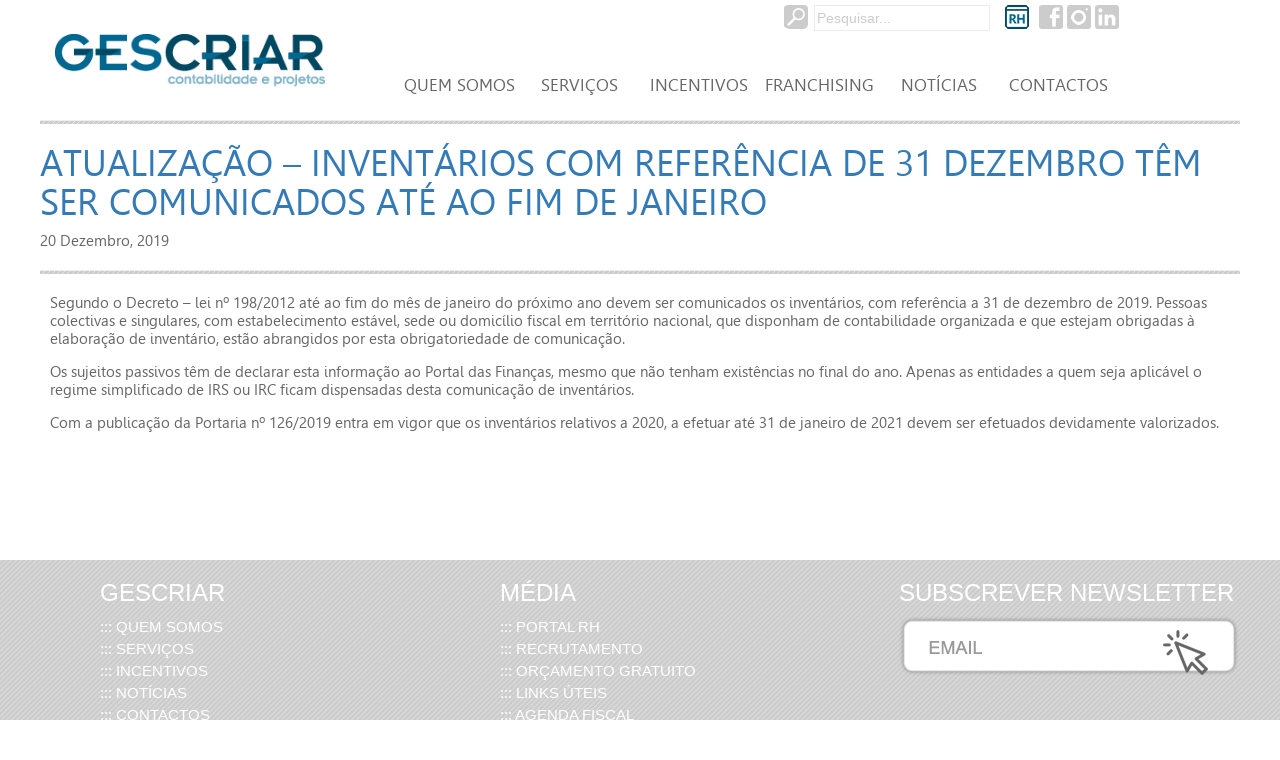

--- FILE ---
content_type: text/html; charset=UTF-8
request_url: https://www.gescriar.pt/atualizacao-inventarios-com-referencia-de-31-dezembro-tem-ser-comunicados-ate-ao-fim-de-janeiro/
body_size: 14353
content:
<!DOCTYPE html PUBLIC "-//W3C//DTD XHTML 1.0 Strict//EN" "http://www.w3.org/TR/xhtml1/DTD/xhtml1-strict.dtd">

<html xmlns="http://www.w3.org/1999/xhtml" lang="pt-PT">

	<head>

		<link rel="profile" href="http://gmpg.org/xfn/11" />

		<meta http-equiv="Content-Type" content="text/html; charset=utf-8" />

		<meta http-equiv="content-language" content="pt-PT" />

    	<meta name='viewport' content='width=device-width, initial-scale=1, maximum-scale=1, user-scalable=no' />



		

		<link rel="stylesheet" type="text/css" media="all" href="https://www.gescriar.pt/wp-content/themes/gescriar/style.css" />

		<link href='http://fonts.googleapis.com/css?family=Open+Sans:400,600,700' rel='stylesheet' type='text/css'>

        

		<meta name='robots' content='index, follow, max-image-preview:large, max-snippet:-1, max-video-preview:-1' />
<script id="cookieyes" type="text/javascript" src="https://cdn-cookieyes.com/client_data/82d20f7f2dc23c8994693865/script.js"></script>
	<!-- This site is optimized with the Yoast SEO plugin v23.1 - https://yoast.com/wordpress/plugins/seo/ -->
	<title>ATUALIZAÇÃO - INVENTÁRIOS COM REFERÊNCIA DE 31 DEZEMBRO TÊM SER COMUNICADOS ATÉ AO FIM DE JANEIRO | Gescriar - Contabilidade e Projetos</title>
	<link rel="canonical" href="https://www.gescriar.pt/atualizacao-inventarios-com-referencia-de-31-dezembro-tem-ser-comunicados-ate-ao-fim-de-janeiro/" />
	<meta property="og:locale" content="pt_PT" />
	<meta property="og:type" content="article" />
	<meta property="og:title" content="ATUALIZAÇÃO - INVENTÁRIOS COM REFERÊNCIA DE 31 DEZEMBRO TÊM SER COMUNICADOS ATÉ AO FIM DE JANEIRO | Gescriar - Contabilidade e Projetos" />
	<meta property="og:description" content="Segundo o Decreto &#8211; lei nº 198/2012 até ao fim do mês de janeiro do próximo ano devem ser comunicados os inventários, com referência a 31 de dezembro de 2019. Pessoas colectivas e singulares, com estabelecimento estável, sede ou domicílio fiscal em território nacional, que disponham de contabilidade organizada e que estejam obrigadas à elaboração Ler Mais" />
	<meta property="og:url" content="https://www.gescriar.pt/atualizacao-inventarios-com-referencia-de-31-dezembro-tem-ser-comunicados-ate-ao-fim-de-janeiro/" />
	<meta property="og:site_name" content="Gescriar - Contabilidade e Projetos" />
	<meta property="article:publisher" content="https://www.facebook.com/gescriar.apoioagestao" />
	<meta property="article:published_time" content="2019-12-20T09:37:35+00:00" />
	<meta property="article:modified_time" content="2019-12-19T17:39:47+00:00" />
	<meta property="og:image" content="https://www.gescriar.pt/wp-content/uploads/2019/12/inventario-coletor-de-dados.jpg" />
	<meta property="og:image:width" content="3543" />
	<meta property="og:image:height" content="2475" />
	<meta property="og:image:type" content="image/jpeg" />
	<meta name="author" content="marketing" />
	<meta name="twitter:card" content="summary_large_image" />
	<meta name="twitter:label1" content="Escrito por" />
	<meta name="twitter:data1" content="marketing" />
	<meta name="twitter:label2" content="Tempo estimado de leitura" />
	<meta name="twitter:data2" content="1 minuto" />
	<script type="application/ld+json" class="yoast-schema-graph">{"@context":"https://schema.org","@graph":[{"@type":"Article","@id":"https://www.gescriar.pt/atualizacao-inventarios-com-referencia-de-31-dezembro-tem-ser-comunicados-ate-ao-fim-de-janeiro/#article","isPartOf":{"@id":"https://www.gescriar.pt/atualizacao-inventarios-com-referencia-de-31-dezembro-tem-ser-comunicados-ate-ao-fim-de-janeiro/"},"author":{"name":"marketing","@id":"https://www.gescriar.pt/#/schema/person/4d6207df1d3ec27a04690498f2cca8b5"},"headline":"ATUALIZAÇÃO &#8211; INVENTÁRIOS COM REFERÊNCIA DE 31 DEZEMBRO TÊM SER COMUNICADOS ATÉ AO FIM DE JANEIRO","datePublished":"2019-12-20T09:37:35+00:00","dateModified":"2019-12-19T17:39:47+00:00","mainEntityOfPage":{"@id":"https://www.gescriar.pt/atualizacao-inventarios-com-referencia-de-31-dezembro-tem-ser-comunicados-ate-ao-fim-de-janeiro/"},"wordCount":167,"publisher":{"@id":"https://www.gescriar.pt/#organization"},"image":{"@id":"https://www.gescriar.pt/atualizacao-inventarios-com-referencia-de-31-dezembro-tem-ser-comunicados-ate-ao-fim-de-janeiro/#primaryimage"},"thumbnailUrl":"https://www.gescriar.pt/wp-content/uploads/2019/12/inventario-coletor-de-dados.jpg","articleSection":["Notícias"],"inLanguage":"pt-PT"},{"@type":"WebPage","@id":"https://www.gescriar.pt/atualizacao-inventarios-com-referencia-de-31-dezembro-tem-ser-comunicados-ate-ao-fim-de-janeiro/","url":"https://www.gescriar.pt/atualizacao-inventarios-com-referencia-de-31-dezembro-tem-ser-comunicados-ate-ao-fim-de-janeiro/","name":"ATUALIZAÇÃO - INVENTÁRIOS COM REFERÊNCIA DE 31 DEZEMBRO TÊM SER COMUNICADOS ATÉ AO FIM DE JANEIRO | Gescriar - Contabilidade e Projetos","isPartOf":{"@id":"https://www.gescriar.pt/#website"},"primaryImageOfPage":{"@id":"https://www.gescriar.pt/atualizacao-inventarios-com-referencia-de-31-dezembro-tem-ser-comunicados-ate-ao-fim-de-janeiro/#primaryimage"},"image":{"@id":"https://www.gescriar.pt/atualizacao-inventarios-com-referencia-de-31-dezembro-tem-ser-comunicados-ate-ao-fim-de-janeiro/#primaryimage"},"thumbnailUrl":"https://www.gescriar.pt/wp-content/uploads/2019/12/inventario-coletor-de-dados.jpg","datePublished":"2019-12-20T09:37:35+00:00","dateModified":"2019-12-19T17:39:47+00:00","breadcrumb":{"@id":"https://www.gescriar.pt/atualizacao-inventarios-com-referencia-de-31-dezembro-tem-ser-comunicados-ate-ao-fim-de-janeiro/#breadcrumb"},"inLanguage":"pt-PT","potentialAction":[{"@type":"ReadAction","target":["https://www.gescriar.pt/atualizacao-inventarios-com-referencia-de-31-dezembro-tem-ser-comunicados-ate-ao-fim-de-janeiro/"]}]},{"@type":"ImageObject","inLanguage":"pt-PT","@id":"https://www.gescriar.pt/atualizacao-inventarios-com-referencia-de-31-dezembro-tem-ser-comunicados-ate-ao-fim-de-janeiro/#primaryimage","url":"https://www.gescriar.pt/wp-content/uploads/2019/12/inventario-coletor-de-dados.jpg","contentUrl":"https://www.gescriar.pt/wp-content/uploads/2019/12/inventario-coletor-de-dados.jpg","width":3543,"height":2475},{"@type":"BreadcrumbList","@id":"https://www.gescriar.pt/atualizacao-inventarios-com-referencia-de-31-dezembro-tem-ser-comunicados-ate-ao-fim-de-janeiro/#breadcrumb","itemListElement":[{"@type":"ListItem","position":1,"name":"Você está na pagina","item":"https://www.gescriar.pt/"},{"@type":"ListItem","position":2,"name":"ATUALIZAÇÃO &#8211; INVENTÁRIOS COM REFERÊNCIA DE 31 DEZEMBRO TÊM SER COMUNICADOS ATÉ AO FIM DE JANEIRO"}]},{"@type":"WebSite","@id":"https://www.gescriar.pt/#website","url":"https://www.gescriar.pt/","name":"Gescriar - Contabilidade e Projetos","description":"Contabilidade e Projetos","publisher":{"@id":"https://www.gescriar.pt/#organization"},"potentialAction":[{"@type":"SearchAction","target":{"@type":"EntryPoint","urlTemplate":"https://www.gescriar.pt/?s={search_term_string}"},"query-input":"required name=search_term_string"}],"inLanguage":"pt-PT"},{"@type":"Organization","@id":"https://www.gescriar.pt/#organization","name":"Gescriar - Contabilidade e Projetos","alternateName":"Gescriar","url":"https://www.gescriar.pt/","logo":{"@type":"ImageObject","inLanguage":"pt-PT","@id":"https://www.gescriar.pt/#/schema/logo/image/","url":"https://www.gescriar.pt/wp-content/uploads/2022/10/Logotipo-GESCRIAR-Cópia.png","contentUrl":"https://www.gescriar.pt/wp-content/uploads/2022/10/Logotipo-GESCRIAR-Cópia.png","width":425,"height":425,"caption":"Gescriar - Contabilidade e Projetos"},"image":{"@id":"https://www.gescriar.pt/#/schema/logo/image/"},"sameAs":["https://www.facebook.com/gescriar.apoioagestao","https://www.instagram.com/gescriar/","https://www.linkedin.com/company/gescriar-contabilidade/"]},{"@type":"Person","@id":"https://www.gescriar.pt/#/schema/person/4d6207df1d3ec27a04690498f2cca8b5","name":"marketing","image":{"@type":"ImageObject","inLanguage":"pt-PT","@id":"https://www.gescriar.pt/#/schema/person/image/","url":"https://secure.gravatar.com/avatar/5b50df82d838c44949a48f629b5ad28f?s=96&d=mm&r=g","contentUrl":"https://secure.gravatar.com/avatar/5b50df82d838c44949a48f629b5ad28f?s=96&d=mm&r=g","caption":"marketing"},"url":"https://www.gescriar.pt/author/marketing/"}]}</script>
	<!-- / Yoast SEO plugin. -->


<link rel='dns-prefetch' href='//www.google.com' />
<script type="text/javascript">
/* <![CDATA[ */
window._wpemojiSettings = {"baseUrl":"https:\/\/s.w.org\/images\/core\/emoji\/14.0.0\/72x72\/","ext":".png","svgUrl":"https:\/\/s.w.org\/images\/core\/emoji\/14.0.0\/svg\/","svgExt":".svg","source":{"concatemoji":"https:\/\/www.gescriar.pt\/wp-includes\/js\/wp-emoji-release.min.js?ver=6.4.7"}};
/*! This file is auto-generated */
!function(i,n){var o,s,e;function c(e){try{var t={supportTests:e,timestamp:(new Date).valueOf()};sessionStorage.setItem(o,JSON.stringify(t))}catch(e){}}function p(e,t,n){e.clearRect(0,0,e.canvas.width,e.canvas.height),e.fillText(t,0,0);var t=new Uint32Array(e.getImageData(0,0,e.canvas.width,e.canvas.height).data),r=(e.clearRect(0,0,e.canvas.width,e.canvas.height),e.fillText(n,0,0),new Uint32Array(e.getImageData(0,0,e.canvas.width,e.canvas.height).data));return t.every(function(e,t){return e===r[t]})}function u(e,t,n){switch(t){case"flag":return n(e,"\ud83c\udff3\ufe0f\u200d\u26a7\ufe0f","\ud83c\udff3\ufe0f\u200b\u26a7\ufe0f")?!1:!n(e,"\ud83c\uddfa\ud83c\uddf3","\ud83c\uddfa\u200b\ud83c\uddf3")&&!n(e,"\ud83c\udff4\udb40\udc67\udb40\udc62\udb40\udc65\udb40\udc6e\udb40\udc67\udb40\udc7f","\ud83c\udff4\u200b\udb40\udc67\u200b\udb40\udc62\u200b\udb40\udc65\u200b\udb40\udc6e\u200b\udb40\udc67\u200b\udb40\udc7f");case"emoji":return!n(e,"\ud83e\udef1\ud83c\udffb\u200d\ud83e\udef2\ud83c\udfff","\ud83e\udef1\ud83c\udffb\u200b\ud83e\udef2\ud83c\udfff")}return!1}function f(e,t,n){var r="undefined"!=typeof WorkerGlobalScope&&self instanceof WorkerGlobalScope?new OffscreenCanvas(300,150):i.createElement("canvas"),a=r.getContext("2d",{willReadFrequently:!0}),o=(a.textBaseline="top",a.font="600 32px Arial",{});return e.forEach(function(e){o[e]=t(a,e,n)}),o}function t(e){var t=i.createElement("script");t.src=e,t.defer=!0,i.head.appendChild(t)}"undefined"!=typeof Promise&&(o="wpEmojiSettingsSupports",s=["flag","emoji"],n.supports={everything:!0,everythingExceptFlag:!0},e=new Promise(function(e){i.addEventListener("DOMContentLoaded",e,{once:!0})}),new Promise(function(t){var n=function(){try{var e=JSON.parse(sessionStorage.getItem(o));if("object"==typeof e&&"number"==typeof e.timestamp&&(new Date).valueOf()<e.timestamp+604800&&"object"==typeof e.supportTests)return e.supportTests}catch(e){}return null}();if(!n){if("undefined"!=typeof Worker&&"undefined"!=typeof OffscreenCanvas&&"undefined"!=typeof URL&&URL.createObjectURL&&"undefined"!=typeof Blob)try{var e="postMessage("+f.toString()+"("+[JSON.stringify(s),u.toString(),p.toString()].join(",")+"));",r=new Blob([e],{type:"text/javascript"}),a=new Worker(URL.createObjectURL(r),{name:"wpTestEmojiSupports"});return void(a.onmessage=function(e){c(n=e.data),a.terminate(),t(n)})}catch(e){}c(n=f(s,u,p))}t(n)}).then(function(e){for(var t in e)n.supports[t]=e[t],n.supports.everything=n.supports.everything&&n.supports[t],"flag"!==t&&(n.supports.everythingExceptFlag=n.supports.everythingExceptFlag&&n.supports[t]);n.supports.everythingExceptFlag=n.supports.everythingExceptFlag&&!n.supports.flag,n.DOMReady=!1,n.readyCallback=function(){n.DOMReady=!0}}).then(function(){return e}).then(function(){var e;n.supports.everything||(n.readyCallback(),(e=n.source||{}).concatemoji?t(e.concatemoji):e.wpemoji&&e.twemoji&&(t(e.twemoji),t(e.wpemoji)))}))}((window,document),window._wpemojiSettings);
/* ]]> */
</script>
<link rel='stylesheet' id='bootstrap-css' href='https://www.gescriar.pt/wp-content/plugins/easy-bootstrap-shortcodes/styles/bootstrap.min.css?ver=6.4.7' type='text/css' media='all' />
<link rel='stylesheet' id='bootstrap-fa-icon-css' href='https://www.gescriar.pt/wp-content/plugins/easy-bootstrap-shortcodes/styles/font-awesome.min.css?ver=6.4.7' type='text/css' media='all' />
<link rel='stylesheet' id='pt-cv-public-style-css' href='https://www.gescriar.pt/wp-content/plugins/content-views-query-and-display-post-page/public/assets/css/cv.css?ver=3.6.4' type='text/css' media='all' />
<style id='wp-emoji-styles-inline-css' type='text/css'>

	img.wp-smiley, img.emoji {
		display: inline !important;
		border: none !important;
		box-shadow: none !important;
		height: 1em !important;
		width: 1em !important;
		margin: 0 0.07em !important;
		vertical-align: -0.1em !important;
		background: none !important;
		padding: 0 !important;
	}
</style>
<link rel='stylesheet' id='wp-block-library-css' href='https://www.gescriar.pt/wp-includes/css/dist/block-library/style.min.css?ver=6.4.7' type='text/css' media='all' />
<style id='pdfemb-pdf-embedder-viewer-style-inline-css' type='text/css'>
.wp-block-pdfemb-pdf-embedder-viewer{max-width:none}

</style>
<style id='classic-theme-styles-inline-css' type='text/css'>
/*! This file is auto-generated */
.wp-block-button__link{color:#fff;background-color:#32373c;border-radius:9999px;box-shadow:none;text-decoration:none;padding:calc(.667em + 2px) calc(1.333em + 2px);font-size:1.125em}.wp-block-file__button{background:#32373c;color:#fff;text-decoration:none}
</style>
<style id='global-styles-inline-css' type='text/css'>
body{--wp--preset--color--black: #000000;--wp--preset--color--cyan-bluish-gray: #abb8c3;--wp--preset--color--white: #ffffff;--wp--preset--color--pale-pink: #f78da7;--wp--preset--color--vivid-red: #cf2e2e;--wp--preset--color--luminous-vivid-orange: #ff6900;--wp--preset--color--luminous-vivid-amber: #fcb900;--wp--preset--color--light-green-cyan: #7bdcb5;--wp--preset--color--vivid-green-cyan: #00d084;--wp--preset--color--pale-cyan-blue: #8ed1fc;--wp--preset--color--vivid-cyan-blue: #0693e3;--wp--preset--color--vivid-purple: #9b51e0;--wp--preset--gradient--vivid-cyan-blue-to-vivid-purple: linear-gradient(135deg,rgba(6,147,227,1) 0%,rgb(155,81,224) 100%);--wp--preset--gradient--light-green-cyan-to-vivid-green-cyan: linear-gradient(135deg,rgb(122,220,180) 0%,rgb(0,208,130) 100%);--wp--preset--gradient--luminous-vivid-amber-to-luminous-vivid-orange: linear-gradient(135deg,rgba(252,185,0,1) 0%,rgba(255,105,0,1) 100%);--wp--preset--gradient--luminous-vivid-orange-to-vivid-red: linear-gradient(135deg,rgba(255,105,0,1) 0%,rgb(207,46,46) 100%);--wp--preset--gradient--very-light-gray-to-cyan-bluish-gray: linear-gradient(135deg,rgb(238,238,238) 0%,rgb(169,184,195) 100%);--wp--preset--gradient--cool-to-warm-spectrum: linear-gradient(135deg,rgb(74,234,220) 0%,rgb(151,120,209) 20%,rgb(207,42,186) 40%,rgb(238,44,130) 60%,rgb(251,105,98) 80%,rgb(254,248,76) 100%);--wp--preset--gradient--blush-light-purple: linear-gradient(135deg,rgb(255,206,236) 0%,rgb(152,150,240) 100%);--wp--preset--gradient--blush-bordeaux: linear-gradient(135deg,rgb(254,205,165) 0%,rgb(254,45,45) 50%,rgb(107,0,62) 100%);--wp--preset--gradient--luminous-dusk: linear-gradient(135deg,rgb(255,203,112) 0%,rgb(199,81,192) 50%,rgb(65,88,208) 100%);--wp--preset--gradient--pale-ocean: linear-gradient(135deg,rgb(255,245,203) 0%,rgb(182,227,212) 50%,rgb(51,167,181) 100%);--wp--preset--gradient--electric-grass: linear-gradient(135deg,rgb(202,248,128) 0%,rgb(113,206,126) 100%);--wp--preset--gradient--midnight: linear-gradient(135deg,rgb(2,3,129) 0%,rgb(40,116,252) 100%);--wp--preset--font-size--small: 13px;--wp--preset--font-size--medium: 20px;--wp--preset--font-size--large: 36px;--wp--preset--font-size--x-large: 42px;--wp--preset--spacing--20: 0.44rem;--wp--preset--spacing--30: 0.67rem;--wp--preset--spacing--40: 1rem;--wp--preset--spacing--50: 1.5rem;--wp--preset--spacing--60: 2.25rem;--wp--preset--spacing--70: 3.38rem;--wp--preset--spacing--80: 5.06rem;--wp--preset--shadow--natural: 6px 6px 9px rgba(0, 0, 0, 0.2);--wp--preset--shadow--deep: 12px 12px 50px rgba(0, 0, 0, 0.4);--wp--preset--shadow--sharp: 6px 6px 0px rgba(0, 0, 0, 0.2);--wp--preset--shadow--outlined: 6px 6px 0px -3px rgba(255, 255, 255, 1), 6px 6px rgba(0, 0, 0, 1);--wp--preset--shadow--crisp: 6px 6px 0px rgba(0, 0, 0, 1);}:where(.is-layout-flex){gap: 0.5em;}:where(.is-layout-grid){gap: 0.5em;}body .is-layout-flow > .alignleft{float: left;margin-inline-start: 0;margin-inline-end: 2em;}body .is-layout-flow > .alignright{float: right;margin-inline-start: 2em;margin-inline-end: 0;}body .is-layout-flow > .aligncenter{margin-left: auto !important;margin-right: auto !important;}body .is-layout-constrained > .alignleft{float: left;margin-inline-start: 0;margin-inline-end: 2em;}body .is-layout-constrained > .alignright{float: right;margin-inline-start: 2em;margin-inline-end: 0;}body .is-layout-constrained > .aligncenter{margin-left: auto !important;margin-right: auto !important;}body .is-layout-constrained > :where(:not(.alignleft):not(.alignright):not(.alignfull)){max-width: var(--wp--style--global--content-size);margin-left: auto !important;margin-right: auto !important;}body .is-layout-constrained > .alignwide{max-width: var(--wp--style--global--wide-size);}body .is-layout-flex{display: flex;}body .is-layout-flex{flex-wrap: wrap;align-items: center;}body .is-layout-flex > *{margin: 0;}body .is-layout-grid{display: grid;}body .is-layout-grid > *{margin: 0;}:where(.wp-block-columns.is-layout-flex){gap: 2em;}:where(.wp-block-columns.is-layout-grid){gap: 2em;}:where(.wp-block-post-template.is-layout-flex){gap: 1.25em;}:where(.wp-block-post-template.is-layout-grid){gap: 1.25em;}.has-black-color{color: var(--wp--preset--color--black) !important;}.has-cyan-bluish-gray-color{color: var(--wp--preset--color--cyan-bluish-gray) !important;}.has-white-color{color: var(--wp--preset--color--white) !important;}.has-pale-pink-color{color: var(--wp--preset--color--pale-pink) !important;}.has-vivid-red-color{color: var(--wp--preset--color--vivid-red) !important;}.has-luminous-vivid-orange-color{color: var(--wp--preset--color--luminous-vivid-orange) !important;}.has-luminous-vivid-amber-color{color: var(--wp--preset--color--luminous-vivid-amber) !important;}.has-light-green-cyan-color{color: var(--wp--preset--color--light-green-cyan) !important;}.has-vivid-green-cyan-color{color: var(--wp--preset--color--vivid-green-cyan) !important;}.has-pale-cyan-blue-color{color: var(--wp--preset--color--pale-cyan-blue) !important;}.has-vivid-cyan-blue-color{color: var(--wp--preset--color--vivid-cyan-blue) !important;}.has-vivid-purple-color{color: var(--wp--preset--color--vivid-purple) !important;}.has-black-background-color{background-color: var(--wp--preset--color--black) !important;}.has-cyan-bluish-gray-background-color{background-color: var(--wp--preset--color--cyan-bluish-gray) !important;}.has-white-background-color{background-color: var(--wp--preset--color--white) !important;}.has-pale-pink-background-color{background-color: var(--wp--preset--color--pale-pink) !important;}.has-vivid-red-background-color{background-color: var(--wp--preset--color--vivid-red) !important;}.has-luminous-vivid-orange-background-color{background-color: var(--wp--preset--color--luminous-vivid-orange) !important;}.has-luminous-vivid-amber-background-color{background-color: var(--wp--preset--color--luminous-vivid-amber) !important;}.has-light-green-cyan-background-color{background-color: var(--wp--preset--color--light-green-cyan) !important;}.has-vivid-green-cyan-background-color{background-color: var(--wp--preset--color--vivid-green-cyan) !important;}.has-pale-cyan-blue-background-color{background-color: var(--wp--preset--color--pale-cyan-blue) !important;}.has-vivid-cyan-blue-background-color{background-color: var(--wp--preset--color--vivid-cyan-blue) !important;}.has-vivid-purple-background-color{background-color: var(--wp--preset--color--vivid-purple) !important;}.has-black-border-color{border-color: var(--wp--preset--color--black) !important;}.has-cyan-bluish-gray-border-color{border-color: var(--wp--preset--color--cyan-bluish-gray) !important;}.has-white-border-color{border-color: var(--wp--preset--color--white) !important;}.has-pale-pink-border-color{border-color: var(--wp--preset--color--pale-pink) !important;}.has-vivid-red-border-color{border-color: var(--wp--preset--color--vivid-red) !important;}.has-luminous-vivid-orange-border-color{border-color: var(--wp--preset--color--luminous-vivid-orange) !important;}.has-luminous-vivid-amber-border-color{border-color: var(--wp--preset--color--luminous-vivid-amber) !important;}.has-light-green-cyan-border-color{border-color: var(--wp--preset--color--light-green-cyan) !important;}.has-vivid-green-cyan-border-color{border-color: var(--wp--preset--color--vivid-green-cyan) !important;}.has-pale-cyan-blue-border-color{border-color: var(--wp--preset--color--pale-cyan-blue) !important;}.has-vivid-cyan-blue-border-color{border-color: var(--wp--preset--color--vivid-cyan-blue) !important;}.has-vivid-purple-border-color{border-color: var(--wp--preset--color--vivid-purple) !important;}.has-vivid-cyan-blue-to-vivid-purple-gradient-background{background: var(--wp--preset--gradient--vivid-cyan-blue-to-vivid-purple) !important;}.has-light-green-cyan-to-vivid-green-cyan-gradient-background{background: var(--wp--preset--gradient--light-green-cyan-to-vivid-green-cyan) !important;}.has-luminous-vivid-amber-to-luminous-vivid-orange-gradient-background{background: var(--wp--preset--gradient--luminous-vivid-amber-to-luminous-vivid-orange) !important;}.has-luminous-vivid-orange-to-vivid-red-gradient-background{background: var(--wp--preset--gradient--luminous-vivid-orange-to-vivid-red) !important;}.has-very-light-gray-to-cyan-bluish-gray-gradient-background{background: var(--wp--preset--gradient--very-light-gray-to-cyan-bluish-gray) !important;}.has-cool-to-warm-spectrum-gradient-background{background: var(--wp--preset--gradient--cool-to-warm-spectrum) !important;}.has-blush-light-purple-gradient-background{background: var(--wp--preset--gradient--blush-light-purple) !important;}.has-blush-bordeaux-gradient-background{background: var(--wp--preset--gradient--blush-bordeaux) !important;}.has-luminous-dusk-gradient-background{background: var(--wp--preset--gradient--luminous-dusk) !important;}.has-pale-ocean-gradient-background{background: var(--wp--preset--gradient--pale-ocean) !important;}.has-electric-grass-gradient-background{background: var(--wp--preset--gradient--electric-grass) !important;}.has-midnight-gradient-background{background: var(--wp--preset--gradient--midnight) !important;}.has-small-font-size{font-size: var(--wp--preset--font-size--small) !important;}.has-medium-font-size{font-size: var(--wp--preset--font-size--medium) !important;}.has-large-font-size{font-size: var(--wp--preset--font-size--large) !important;}.has-x-large-font-size{font-size: var(--wp--preset--font-size--x-large) !important;}
.wp-block-navigation a:where(:not(.wp-element-button)){color: inherit;}
:where(.wp-block-post-template.is-layout-flex){gap: 1.25em;}:where(.wp-block-post-template.is-layout-grid){gap: 1.25em;}
:where(.wp-block-columns.is-layout-flex){gap: 2em;}:where(.wp-block-columns.is-layout-grid){gap: 2em;}
.wp-block-pullquote{font-size: 1.5em;line-height: 1.6;}
</style>
<link rel='stylesheet' id='contact-form-7-bootstrap-style-css' href='https://www.gescriar.pt/wp-content/plugins/bootstrap-for-contact-form-7/assets/dist/css/style.min.css?ver=6.4.7' type='text/css' media='all' />
<link rel='stylesheet' id='dashicons-css' href='https://www.gescriar.pt/wp-includes/css/dashicons.min.css?ver=6.4.7' type='text/css' media='all' />
<link rel='stylesheet' id='rmp-menu-styles-css' href='https://www.gescriar.pt/wp-content/uploads/rmp-menu/css/rmp-menu.css?ver=12.45.25' type='text/css' media='all' />
<link rel='stylesheet' id='ebs_dynamic_css-css' href='https://www.gescriar.pt/wp-content/plugins/easy-bootstrap-shortcodes/styles/ebs_dynamic_css.php?ver=6.4.7' type='text/css' media='all' />
<link rel='stylesheet' id='colorbox-css' href='https://www.gescriar.pt/wp-content/plugins/lightbox-gallery/colorbox/example1/colorbox.css?ver=6.4.7' type='text/css' media='all' />
<script type="text/javascript" src="https://www.gescriar.pt/wp-includes/js/jquery/jquery.min.js?ver=3.7.1" id="jquery-core-js"></script>
<script type="text/javascript" src="https://www.gescriar.pt/wp-includes/js/jquery/jquery-migrate.min.js?ver=3.4.1" id="jquery-migrate-js"></script>
<script type="text/javascript" src="https://www.gescriar.pt/wp-content/plugins/easy-bootstrap-shortcodes/js/bootstrap.min.js?ver=6.4.7" id="bootstrap-js"></script>
<link rel="https://api.w.org/" href="https://www.gescriar.pt/wp-json/" /><link rel="alternate" type="application/json" href="https://www.gescriar.pt/wp-json/wp/v2/posts/1049" /><link rel='shortlink' href='https://www.gescriar.pt/?p=1049' />
<link rel="alternate" type="application/json+oembed" href="https://www.gescriar.pt/wp-json/oembed/1.0/embed?url=https%3A%2F%2Fwww.gescriar.pt%2Fatualizacao-inventarios-com-referencia-de-31-dezembro-tem-ser-comunicados-ate-ao-fim-de-janeiro%2F" />
<link rel="alternate" type="text/xml+oembed" href="https://www.gescriar.pt/wp-json/oembed/1.0/embed?url=https%3A%2F%2Fwww.gescriar.pt%2Fatualizacao-inventarios-com-referencia-de-31-dezembro-tem-ser-comunicados-ate-ao-fim-de-janeiro%2F&#038;format=xml" />
<script>
  (function(i,s,o,g,r,a,m){i['GoogleAnalyticsObject']=r;i[r]=i[r]||function(){
  (i[r].q=i[r].q||[]).push(arguments)},i[r].l=1*new Date();a=s.createElement(o),
  m=s.getElementsByTagName(o)[0];a.async=1;a.src=g;m.parentNode.insertBefore(a,m)
  })(window,document,'script','//www.google-analytics.com/analytics.js','ga');

  ga('create', 'UA-49358897-8', 'auto');
  ga('send', 'pageview');

</script><link rel="Shortcut Icon" type="image/x-icon" href="//www.gescriar.pt/wp-content/themes/gescriar/img/favicon.ico" />
<link rel="apple-touch-icon" href="//www.gescriar.pt/wp-content/themes/gescriar/img/favicon.png" />
		<style type="text/css">
			div.wpcf7 .ajax-loader {
				background-image: url('https://www.gescriar.pt/wp-content/plugins/contact-form-7/images/ajax-loader.gif');
			}
		</style>
		
<!-- Meta Pixel Code -->
<script type='text/javascript'>
!function(f,b,e,v,n,t,s){if(f.fbq)return;n=f.fbq=function(){n.callMethod?
n.callMethod.apply(n,arguments):n.queue.push(arguments)};if(!f._fbq)f._fbq=n;
n.push=n;n.loaded=!0;n.version='2.0';n.queue=[];t=b.createElement(e);t.async=!0;
t.src=v;s=b.getElementsByTagName(e)[0];s.parentNode.insertBefore(t,s)}(window,
document,'script','https://connect.facebook.net/en_US/fbevents.js?v=next');
</script>
<!-- End Meta Pixel Code -->

      <script type='text/javascript'>
        var url = window.location.origin + '?ob=open-bridge';
        fbq('set', 'openbridge', '3441220522820967', url);
      </script>
    <script type='text/javascript'>fbq('init', '3441220522820967', {}, {
    "agent": "wordpress-6.4.7-3.0.16"
})</script><script type='text/javascript'>
    fbq('track', 'PageView', []);
  </script>
<!-- Meta Pixel Code -->
<noscript>
<img height="1" width="1" style="display:none" alt="fbpx"
src="https://www.facebook.com/tr?id=3441220522820967&ev=PageView&noscript=1" />
</noscript>
<!-- End Meta Pixel Code -->



	</head>



	<body>

    	<!-- topo -->

    	<div class="topo">

        	<!-- centraliza -->

            <div class="centraliza">

                

                <!-- logo-left -->

                <div class="logo-left" style="padding:25px 5px 5px 5px;">
                
                    <a href="https://www.gescriar.pt" title="Gescriar &#8211; Contabilidade e Projetos" style="background-color: transparent; border:0px;  margin:10px;"><img src="https://www.gescriar.pt/wp-content/themes/gescriar/img/logo.png" border="0" width="100%" height="auto"/></a>                  
               

                                			<button type="button"  aria-controls="rmp-container-4047" aria-label="Menu Trigger" id="rmp_menu_trigger-4047"  class="rmp_menu_trigger rmp-menu-trigger-boring">
								<span class="rmp-trigger-box">
									<span class="responsive-menu-pro-inner"></span>
								</span>
					</button>
						<div id="rmp-container-4047" class="rmp-container rmp-container rmp-slide-left">
							<div id="rmp-menu-title-4047" class="rmp-menu-title">
									<span class="rmp-menu-title-link">
																<span></span>
									</span>
							</div>
			<div id="rmp-menu-wrap-4047" class="rmp-menu-wrap"><ul id="rmp-menu-4047" class="rmp-menu" role="menubar" aria-label="Menu"><li id="rmp-menu-item-213" class=" menu-item menu-item-type-post_type menu-item-object-page rmp-menu-item rmp-menu-top-level-item" role="none"><a  href="https://www.gescriar.pt/quem-somos/"  class="rmp-menu-item-link"  role="menuitem"  >Quem Somos</a></li><li id="rmp-menu-item-212" class=" menu-item menu-item-type-post_type menu-item-object-page rmp-menu-item rmp-menu-top-level-item" role="none"><a  href="https://www.gescriar.pt/servicos/"  class="rmp-menu-item-link"  role="menuitem"  >Serviços</a></li><li id="rmp-menu-item-2034" class=" menu-item menu-item-type-custom menu-item-object-custom rmp-menu-item rmp-menu-top-level-item" role="none"><a  target="_blank"  href="http://portalrh.gescriar.pt:50050/_IdentityServer/"  class="rmp-menu-item-link"  role="menuitem"  >Portal RH</a></li><li id="rmp-menu-item-210" class=" menu-item menu-item-type-post_type menu-item-object-page rmp-menu-item rmp-menu-top-level-item" role="none"><a  href="https://www.gescriar.pt/incentivos/"  class="rmp-menu-item-link"  role="menuitem"  >Incentivos</a></li><li id="rmp-menu-item-4155" class=" menu-item menu-item-type-post_type menu-item-object-page rmp-menu-item rmp-menu-top-level-item" role="none"><a  href="https://www.gescriar.pt/franchising/"  class="rmp-menu-item-link"  role="menuitem"  >Franchising</a></li><li id="rmp-menu-item-211" class=" menu-item menu-item-type-post_type menu-item-object-page rmp-menu-item rmp-menu-top-level-item" role="none"><a  href="https://www.gescriar.pt/noticias/"  class="rmp-menu-item-link"  role="menuitem"  >Notícias</a></li><li id="rmp-menu-item-209" class=" menu-item menu-item-type-post_type menu-item-object-page rmp-menu-item rmp-menu-top-level-item" role="none"><a  href="https://www.gescriar.pt/contactos/"  class="rmp-menu-item-link"  role="menuitem"  >Contactos</a></li></ul></div>			</div>
			
                </div>

                <!-- logo-left -->

                

                <!-- logo-right -->

                <div class="logo-right">

                    <!-- socialicons -->

                    <div id="socialicons">

                        <!-- redes sociais -->

                        <div id="redessociais"> 

                            <a href="https://www.facebook.com/gescriar.apoioagestao" target="_blank" title="Facebook" style="background-color: transparent; border:0px;"><img src="https://www.gescriar.pt/wp-content/themes/gescriar/img/facebook.png" border="0" width="24px" height="24px"/></a>

                            <a href="https://www.instagram.com/gescriar/" target="_blank" title="Instagram" style="background-color: transparent; border:0px;"><img src="https://www.gescriar.pt/wp-content/themes/gescriar/img/instagram.png" border="0" width="24px" height="24px"/></a>
                            
                            <a href="https://www.linkedin.com/in/gescriar-servi%C3%A7os-de-apoio-%C3%A0-gest%C3%A3o-14609b50/" target="_blank" title="Linkedin" style="background-color: transparent; border:0px;"><img src="https://www.gescriar.pt/wp-content/themes/gescriar/img/linkedin.png" border="0" width="24px" height="24px"/></a>

                        </div>

                        <!-- fim redes sociais -->

                        <!-- procura -->

						<div style="float:right; margin: 5px 10px 0px 10px">
                        	<a href="http://portalrh.gescriar.pt:50050/_IdentityServer/" target="_blank" title="Portal RH" style="background-color: transparent; border:0px;"><img src="https://www.gescriar.pt/wp-content/themes/gescriar/img/portalrh.png" border="0" width="24px" height="24px"/></a>
                        </div>

                        <div id="procura" style="float:right;">
                            
                            						<div id="barra-busca">
							<form method="get" id="searchform" action="https://www.gescriar.pt"> 
									<input name="s" type="text" id="s" value="Pesquisar..." onfocus="if (this.value == 'Pesquisar...') {this.value = '';}" onblur="if (this.value == '') {this.value = 'Pesquisar...';}" /> 
									<input type="submit" id="searchsubmit" value="" /> 
							</form>
                            </div>
                        </div>

                        <!-- fim procura -->

                        

                    </div>

                    <!-- socialicons -->



                    <div id="menuprincipal">

                        <div id="menu">

                            <div class="menu-menu-topo-container"><ul id="menu-menu-topo" class="menu"><li id="menu-item-20" class="menu-item menu-item-type-post_type menu-item-object-page menu-item-has-children menu-item-20"><a href="https://www.gescriar.pt/contactos/">Contactos</a>
<ul class="sub-menu">
	<li id="menu-item-92" class="menu-item menu-item-type-custom menu-item-object-custom menu-item-92"><a href="https://gescriar.pt/contactos/#onde">Onde Estamos</a></li>
	<li id="menu-item-93" class="menu-item menu-item-type-custom menu-item-object-custom menu-item-93"><a href="https://gescriar.pt/contactos/#contact">Contacte-nos</a></li>
</ul>
</li>
<li id="menu-item-23" class="menu-item menu-item-type-post_type menu-item-object-page menu-item-23"><a href="https://www.gescriar.pt/noticias/">Notícias</a></li>
<li id="menu-item-4156" class="menu-item menu-item-type-post_type menu-item-object-page menu-item-4156"><a href="https://www.gescriar.pt/franchising/">Franchising</a></li>
<li id="menu-item-22" class="menu-item menu-item-type-post_type menu-item-object-page menu-item-has-children menu-item-22"><a href="https://www.gescriar.pt/incentivos/">Incentivos</a>
<ul class="sub-menu">
	<li id="menu-item-2245" class="menu-item menu-item-type-custom menu-item-object-custom menu-item-2245"><a href="https://gescriar.pt/incentivos/#covid">COVID-19</a></li>
	<li id="menu-item-315" class="menu-item menu-item-type-custom menu-item-object-custom menu-item-315"><a href="https://gescriar.pt/incentivos/#formacao">Formação</a></li>
	<li id="menu-item-317" class="menu-item menu-item-type-custom menu-item-object-custom menu-item-317"><a href="https://gescriar.pt/incentivos/#investimento">Investimento</a></li>
	<li id="menu-item-318" class="menu-item menu-item-type-custom menu-item-object-custom menu-item-318"><a href="https://gescriar.pt/incentivos/#agricola">Invest. Agrícola</a></li>
	<li id="menu-item-316" class="menu-item menu-item-type-custom menu-item-object-custom menu-item-316"><a href="https://gescriar.pt/incentivos/#contratacao">Contratação</a></li>
</ul>
</li>
<li id="menu-item-25" class="menu-item menu-item-type-post_type menu-item-object-page menu-item-has-children menu-item-25"><a href="https://www.gescriar.pt/servicos/">Serviços</a>
<ul class="sub-menu">
	<li id="menu-item-26" class="menu-item menu-item-type-custom menu-item-object-custom menu-item-26"><a href="https://gescriar.pt/servicos/#contab">Contabilidade e Apoio à Gestão</a></li>
	<li id="menu-item-2033" class="menu-item menu-item-type-custom menu-item-object-custom menu-item-2033"><a target="_blank" rel="noopener" href="http://portalrh.gescriar.pt:50050/_IdentityServer/">Portal RH</a></li>
	<li id="menu-item-28" class="menu-item menu-item-type-custom menu-item-object-custom menu-item-28"><a href="https://gescriar.pt/servicos/#proj">Projetos de Investimento</a></li>
</ul>
</li>
<li id="menu-item-24" class="menu-item menu-item-type-post_type menu-item-object-page menu-item-has-children menu-item-24"><a href="https://www.gescriar.pt/quem-somos/">Quem Somos</a>
<ul class="sub-menu">
	<li id="menu-item-30" class="menu-item menu-item-type-custom menu-item-object-custom menu-item-30"><a href="https://gescriar.pt/quem-somos/#quem">A Gescriar</a></li>
	<li id="menu-item-31" class="menu-item menu-item-type-custom menu-item-object-custom menu-item-31"><a href="https://gescriar.pt/quem-somos/#oque">O Que Fazemos</a></li>
	<li id="menu-item-32" class="menu-item menu-item-type-custom menu-item-object-custom menu-item-32"><a href="https://gescriar.pt/quem-somos/#porque">Os Nossos Clientes</a></li>
	<li id="menu-item-969" class="menu-item menu-item-type-custom menu-item-object-custom menu-item-969"><a href="https://gescriar.pt/quem-somos/#cert">Certificações</a></li>
</ul>
</li>
</ul></div>
                        </div>

                    </div>

                    <!-- menuprincipal -->

                </div>

                <!-- logo-right -->

            	               

            </div>

            <!-- centraliza -->
	
	<span style="display:none;"><span><span><a href="https://www.gescriar.pt/">Você está na pagina</a></span> » <span class="breadcrumb_last" aria-current="page"><strong>ATUALIZAÇÃO &#8211; INVENTÁRIOS COM REFERÊNCIA DE 31 DEZEMBRO TÊM SER COMUNICADOS ATÉ AO FIM DE JANEIRO</strong></span></span></span>

        </div>

        <!-- topo -->

            
                <div class="centraliza">
                    <div id="content">
                                                            <div class="post">
                                    	<hr/>
					<h1><a href="https://www.gescriar.pt/atualizacao-inventarios-com-referencia-de-31-dezembro-tem-ser-comunicados-ate-ao-fim-de-janeiro/" title="ATUALIZAÇÃO &#8211; INVENTÁRIOS COM REFERÊNCIA DE 31 DEZEMBRO TÊM SER COMUNICADOS ATÉ AO FIM DE JANEIRO">ATUALIZAÇÃO &#8211; INVENTÁRIOS COM REFERÊNCIA DE 31 DEZEMBRO TÊM SER COMUNICADOS ATÉ AO FIM DE JANEIRO</a></h1>
                                        <div class="post-date" style="text-align:left !important; margin-bottom:20px;"> 20 Dezembro, 2019 </div>
                                        <hr/>
					<div class="entry"> 
                                        	<p>Segundo o Decreto &#8211; lei nº 198/2012 até ao fim do mês de janeiro do próximo ano devem ser comunicados os inventários, com referência a 31 de dezembro de 2019. Pessoas colectivas e singulares, com estabelecimento estável, sede ou domicílio fiscal em território nacional, que disponham de contabilidade organizada e que estejam obrigadas à elaboração de inventário, estão abrangidos por esta obrigatoriedade de comunicação.</p>
<p>Os sujeitos passivos têm de declarar esta informação ao Portal das Finanças, mesmo que não tenham existências no final do ano. Apenas as entidades a quem seja aplicável o regime simplificado de IRS ou IRC ficam dispensadas desta comunicação de inventários.</p>
<p>Com a publicação da Portaria nº 126/2019 entra em vigor que os inventários relativos a 2020, a efetuar até 31 de janeiro de 2021 devem ser efetuados devidamente valorizados.</p>
<p>&nbsp;</p>
                                        </div>
                                        
                                	</div><!-- .post -->
                                                                        </div>
		</div>
			

            <!-- footer -->	

			<div id="footer">

            	<!-- centraliza -->

                <div class="centraliza">

                    <div class="footer-left">

    <div id="black-studio-tinymce-2" class="widget widget_black_studio_tinymce"><h3 class="widgettitle">GESCRIAR</h3><div class="textwidget"><p><a href="https://gescriar.pt/quem-somos/">::: QUEM SOMOS</a><br />
<a href="https://gescriar.pt/servicos/">::: SERVIÇOS</a><br />
<a href="https://gescriar.pt/incentivos/">::: INCENTIVOS</a><br />
<a href="https://gescriar.pt/noticias/">::: NOTÍCIAS</a><br />
<a href="https://gescriar.pt/contactos/">::: CONTACTOS</a></p>
</div></div>
</div>

<div class="footer-center">

   <div id="black-studio-tinymce-3" class="widget widget_black_studio_tinymce"><h3 class="widgettitle">MÉDIA</h3><div class="textwidget"><p><a href="http://portalrh.gescriar.pt:50050/_IdentityServer/" target="_blank" rel="noopener">::: PORTAL RH</a><br />
<a href="https://www.criate.pt" target="_blank" rel="noopener">::: RECRUTAMENTO</a><br />
<a href="https://gescriar.pt/contactos/#contact">::: ORÇAMENTO GRATUITO</a><br />
<a href="https://gescriar.pt/links-uteis/">::: LINKS ÚTEIS</a><br />
<a href="https://www.portaldasfinancas.gov.pt/pt/calendario.action" target="_blank" rel="noopener">::: AGENDA FISCAL</a></p>
</div></div>
</div>

<div class="footer-right">

   <div id="black-studio-tinymce-4" class="widget widget_black_studio_tinymce"><h3 class="widgettitle">SUBSCREVER NEWSLETTER</h3><div class="textwidget"><p><a href="http://eepurl.com/bxPKNX" target="_blank" rel="noopener"><img class="alignleft size-full wp-image-799" src="https://www.gescriar.pt/wp-content/uploads/2018/06/newsletter.png" alt="" width="340" height="60" /></a></p>
<p>&nbsp;</p>
</div></div>
</div>
                </div>

                <!-- centraliza -->

			</div>

            <!-- footer -->

			

            

        <!-- centraliza -->

            <div class="centraliza">

                <!-- grupo -->

                <div class="grupo_gescriar">

                    <span style="margin:5px 15px; float:left;"><a href="https://www.gescriar.pt/wp-content/uploads/2024/12/GESCRIAR-II-CONSULTORES_9001_IPAC_PT_2024.pdf" target="_blank"><img src="https://www.gescriar.pt/wp-content/themes/gescriar/img/rodape24.png" width="330" height="61" alt="Gescriar"/></a></span>


            </div>
            
            <span style="margin:5px 15px; float:left;"><a href="https://scoring.pt/empresas/gescriar/" target="_blank" title="Scoring" style="background-color: transparent; border:0px; "><img src="https://www.gescriar.pt/wp-content/themes/gescriar/img/score2024.png" width="183" height="56" alt="Gescriar"/></a></span>

                <!-- grupo -->

    
			<span style="margin:7px 0px; float:left;">
                	<!-- <a target="_blank" href="https://www.zaask.pt/user/gescriar"><img src="https://www.zaask.pt/widget?user=439566&widget=pro-findme" alt="" /></a> -->
                	<a target="_blank" href="https://www.zaask.pt/user/gescriar" alt="Empresas Zaask" title="Empresas Zaask"><img src="https://www.zaask.pt/widget?user=439566&widget=pro-findme&color=white&size=sm" alt="GESCRIAR Contabilidade e Projetos"/></a>    
                </span>
    

                <!-- copyright -->            
                <span style="margin:20px; float:left;"><a href="https://www.livroreclamacoes.pt" target="_blank" title="Livro de Reclamações Eletrónico" style="background-color: transparent; border:0px;  margin:10px 5px 0px 5px;"><img src="https://www.gescriar.pt/wp-content/themes/gescriar/img/icon-livro.png" width="76" height="30" alt="Grupo Gescriar"/></a></span>

                
                
                
                
                <div class="copyright" style="margin:15px 0px 0px 0px;">
                        
                        
                        Design by <a href="https://www.kriaction.pt" target="_blank" title="Kriaction">Kriaction</a>

                        <p/>

                        Gescriar &copy; Todos os Direitos Reservados 2025 | <a style="color:#ccc;" href="https://www.gescriar.pt/avisos-legais" target="_self" title="Avisos Legais">Avisos Legais</a>

                </div>

                <!-- copyright -->

            </div>

            <!-- centraliza --> 	        

	    <!-- Meta Pixel Event Code -->
    <script type='text/javascript'>
        document.addEventListener( 'wpcf7mailsent', function( event ) {
        if( "fb_pxl_code" in event.detail.apiResponse){
          eval(event.detail.apiResponse.fb_pxl_code);
        }
      }, false );
    </script>
    <!-- End Meta Pixel Event Code -->
    <div id='fb-pxl-ajax-code'></div><script type="text/javascript" src="https://www.gescriar.pt/wp-includes/js/dist/vendor/wp-polyfill-inert.min.js?ver=3.1.2" id="wp-polyfill-inert-js"></script>
<script type="text/javascript" src="https://www.gescriar.pt/wp-includes/js/dist/vendor/regenerator-runtime.min.js?ver=0.14.0" id="regenerator-runtime-js"></script>
<script type="text/javascript" src="https://www.gescriar.pt/wp-includes/js/dist/vendor/wp-polyfill.min.js?ver=3.15.0" id="wp-polyfill-js"></script>
<script type="text/javascript" src="https://www.gescriar.pt/wp-includes/js/dist/hooks.min.js?ver=c6aec9a8d4e5a5d543a1" id="wp-hooks-js"></script>
<script type="text/javascript" src="https://www.gescriar.pt/wp-includes/js/dist/i18n.min.js?ver=7701b0c3857f914212ef" id="wp-i18n-js"></script>
<script type="text/javascript" id="wp-i18n-js-after">
/* <![CDATA[ */
wp.i18n.setLocaleData( { 'text direction\u0004ltr': [ 'ltr' ] } );
wp.i18n.setLocaleData( { 'text direction\u0004ltr': [ 'ltr' ] } );
/* ]]> */
</script>
<script type="text/javascript" src="https://www.gescriar.pt/wp-content/plugins/contact-form-7/includes/swv/js/index.js?ver=5.9.7" id="swv-js"></script>
<script type="text/javascript" id="contact-form-7-js-extra">
/* <![CDATA[ */
var wpcf7 = {"api":{"root":"https:\/\/www.gescriar.pt\/wp-json\/","namespace":"contact-form-7\/v1"}};
/* ]]> */
</script>
<script type="text/javascript" id="contact-form-7-js-translations">
/* <![CDATA[ */
( function( domain, translations ) {
	var localeData = translations.locale_data[ domain ] || translations.locale_data.messages;
	localeData[""].domain = domain;
	wp.i18n.setLocaleData( localeData, domain );
} )( "contact-form-7", {"translation-revision-date":"2024-06-26 14:12:19+0000","generator":"GlotPress\/4.0.1","domain":"messages","locale_data":{"messages":{"":{"domain":"messages","plural-forms":"nplurals=2; plural=n != 1;","lang":"pt"},"Error:":["Erro:"]}},"comment":{"reference":"includes\/js\/index.js"}} );
/* ]]> */
</script>
<script type="text/javascript" src="https://www.gescriar.pt/wp-content/plugins/contact-form-7/includes/js/index.js?ver=5.9.7" id="contact-form-7-js"></script>
<script type="text/javascript" src="https://www.gescriar.pt/wp-includes/js/jquery/jquery.form.min.js?ver=4.3.0" id="jquery-form-js"></script>
<script type="text/javascript" src="https://www.gescriar.pt/wp-content/plugins/bootstrap-for-contact-form-7/assets/dist/js/scripts.min.js?ver=1.4.8" id="contact-form-7-bootstrap-js"></script>
<script type="text/javascript" id="pt-cv-content-views-script-js-extra">
/* <![CDATA[ */
var PT_CV_PUBLIC = {"_prefix":"pt-cv-","page_to_show":"5","_nonce":"12b72646c2","is_admin":"","is_mobile":"","ajaxurl":"https:\/\/www.gescriar.pt\/wp-admin\/admin-ajax.php","lang":"","loading_image_src":"data:image\/gif;base64,R0lGODlhDwAPALMPAMrKygwMDJOTkz09PZWVla+vr3p6euTk5M7OzuXl5TMzMwAAAJmZmWZmZszMzP\/\/\/yH\/[base64]\/wyVlamTi3nSdgwFNdhEJgTJoNyoB9ISYoQmdjiZPcj7EYCAeCF1gEDo4Dz2eIAAAh+QQFCgAPACwCAAAADQANAAAEM\/DJBxiYeLKdX3IJZT1FU0iIg2RNKx3OkZVnZ98ToRD4MyiDnkAh6BkNC0MvsAj0kMpHBAAh+QQFCgAPACwGAAAACQAPAAAEMDC59KpFDll73HkAA2wVY5KgiK5b0RRoI6MuzG6EQqCDMlSGheEhUAgqgUUAFRySIgAh+QQFCgAPACwCAAIADQANAAAEM\/DJKZNLND\/[base64]"};
var PT_CV_PAGINATION = {"first":"\u00ab","prev":"\u2039","next":"\u203a","last":"\u00bb","goto_first":"Go to first page","goto_prev":"Go to previous page","goto_next":"Go to next page","goto_last":"Go to last page","current_page":"Current page is","goto_page":"Go to page"};
/* ]]> */
</script>
<script type="text/javascript" src="https://www.gescriar.pt/wp-content/plugins/content-views-query-and-display-post-page/public/assets/js/cv.js?ver=3.6.4" id="pt-cv-content-views-script-js"></script>
<script type="text/javascript" id="rmp_menu_scripts-js-extra">
/* <![CDATA[ */
var rmp_menu = {"ajaxURL":"https:\/\/www.gescriar.pt\/wp-admin\/admin-ajax.php","wp_nonce":"16f746db50","menu":[{"menu_theme":"Default","theme_type":"default","theme_location_menu":"0","submenu_submenu_arrow_width":"40","submenu_submenu_arrow_width_unit":"px","submenu_submenu_arrow_height":"39","submenu_submenu_arrow_height_unit":"px","submenu_arrow_position":"right","submenu_sub_arrow_background_colour":"","submenu_sub_arrow_background_hover_colour":"","submenu_sub_arrow_background_colour_active":"","submenu_sub_arrow_background_hover_colour_active":"","submenu_sub_arrow_border_width":"","submenu_sub_arrow_border_width_unit":"px","submenu_sub_arrow_border_colour":"#1d4354","submenu_sub_arrow_border_hover_colour":"#3f3f3f","submenu_sub_arrow_border_colour_active":"#1d4354","submenu_sub_arrow_border_hover_colour_active":"#3f3f3f","submenu_sub_arrow_shape_colour":"#fff","submenu_sub_arrow_shape_hover_colour":"#fff","submenu_sub_arrow_shape_colour_active":"#fff","submenu_sub_arrow_shape_hover_colour_active":"#fff","use_header_bar":"off","header_bar_items_order":{"logo":"off","title":"on","additional content":"off","menu":"on","search":"off"},"header_bar_title":"Responsive Menu","header_bar_html_content":"","header_bar_logo":"","header_bar_logo_link":"","header_bar_logo_width":"","header_bar_logo_width_unit":"%","header_bar_logo_height":"","header_bar_logo_height_unit":"px","header_bar_height":"80","header_bar_height_unit":"px","header_bar_padding":{"top":"0px","right":"5%","bottom":"0px","left":"5%"},"header_bar_font":"","header_bar_font_size":"14","header_bar_font_size_unit":"px","header_bar_text_color":"#ffffff","header_bar_background_color":"#1d4354","header_bar_breakpoint":"8000","header_bar_position_type":"fixed","header_bar_adjust_page":"on","header_bar_scroll_enable":"off","header_bar_scroll_background_color":"#36bdf6","mobile_breakpoint":"600","tablet_breakpoint":"1024","transition_speed":"0.5","sub_menu_speed":"0.2","show_menu_on_page_load":"off","menu_disable_scrolling":"off","menu_overlay":"off","menu_overlay_colour":"rgba(0,0,0,0.7)","desktop_menu_width":"","desktop_menu_width_unit":"%","desktop_menu_positioning":"absolute","desktop_menu_side":"left","desktop_menu_to_hide":"","use_current_theme_location":"off","mega_menu":{"225":"off","227":"off","229":"off","228":"off","226":"off"},"desktop_submenu_open_animation":"none","desktop_submenu_open_animation_speed":"100ms","desktop_submenu_open_on_click":"off","desktop_menu_hide_and_show":"off","menu_name":"Menu","menu_to_use":"3","different_menu_for_mobile":"off","menu_to_use_in_mobile":"main-menu","use_mobile_menu":"on","use_tablet_menu":"on","use_desktop_menu":"off","menu_display_on":"shortcode","menu_to_hide":"menu","submenu_descriptions_on":"off","custom_walker":"","menu_background_colour":"","menu_depth":"5","smooth_scroll_on":"off","smooth_scroll_speed":"500","menu_font_icons":{"id":["225"],"icon":[""]},"menu_links_height":"40","menu_links_height_unit":"px","menu_links_line_height":"40","menu_links_line_height_unit":"px","menu_depth_0":"5","menu_depth_0_unit":"%","menu_font_size":"15","menu_font_size_unit":"px","menu_font":"","menu_font_weight":"normal","menu_text_alignment":"left","menu_text_letter_spacing":"","menu_word_wrap":"off","menu_link_colour":"#fff","menu_link_hover_colour":"#fff","menu_current_link_colour":"#fff","menu_current_link_hover_colour":"#fff","menu_item_background_colour":"","menu_item_background_hover_colour":"","menu_current_item_background_colour":"","menu_current_item_background_hover_colour":"","menu_border_width":"","menu_border_width_unit":"px","menu_item_border_colour":"#1d4354","menu_item_border_colour_hover":"#1d4354","menu_current_item_border_colour":"#1d4354","menu_current_item_border_hover_colour":"#3f3f3f","submenu_links_height":"40","submenu_links_height_unit":"px","submenu_links_line_height":"40","submenu_links_line_height_unit":"px","menu_depth_side":"left","menu_depth_1":"10","menu_depth_1_unit":"%","menu_depth_2":"15","menu_depth_2_unit":"%","menu_depth_3":"20","menu_depth_3_unit":"%","menu_depth_4":"25","menu_depth_4_unit":"%","submenu_item_background_colour":"","submenu_item_background_hover_colour":"","submenu_current_item_background_colour":"","submenu_current_item_background_hover_colour":"","submenu_border_width":"","submenu_border_width_unit":"px","submenu_item_border_colour":"#1d4354","submenu_item_border_colour_hover":"#1d4354","submenu_current_item_border_colour":"#1d4354","submenu_current_item_border_hover_colour":"#3f3f3f","submenu_font_size":"13","submenu_font_size_unit":"px","submenu_font":"","submenu_font_weight":"normal","submenu_text_letter_spacing":"","submenu_text_alignment":"left","submenu_link_colour":"#fff","submenu_link_hover_colour":"#fff","submenu_current_link_colour":"#fff","submenu_current_link_hover_colour":"#fff","inactive_arrow_shape":"\u25bc","active_arrow_shape":"\u25b2","inactive_arrow_font_icon":"","active_arrow_font_icon":"","inactive_arrow_image":"","active_arrow_image":"","submenu_arrow_width":"40","submenu_arrow_width_unit":"px","submenu_arrow_height":"39","submenu_arrow_height_unit":"px","arrow_position":"right","menu_sub_arrow_shape_colour":"#fff","menu_sub_arrow_shape_hover_colour":"#fff","menu_sub_arrow_shape_colour_active":"#fff","menu_sub_arrow_shape_hover_colour_active":"#fff","menu_sub_arrow_border_width":"","menu_sub_arrow_border_width_unit":"px","menu_sub_arrow_border_colour":"#1d4354","menu_sub_arrow_border_hover_colour":"#3f3f3f","menu_sub_arrow_border_colour_active":"#1d4354","menu_sub_arrow_border_hover_colour_active":"#3f3f3f","menu_sub_arrow_background_colour":"","menu_sub_arrow_background_hover_colour":"","menu_sub_arrow_background_colour_active":"rgba(33,33,33,0.01)","menu_sub_arrow_background_hover_colour_active":"","fade_submenus":"off","fade_submenus_side":"left","fade_submenus_delay":"100","fade_submenus_speed":"500","use_slide_effect":"off","slide_effect_back_to_text":"Back","accordion_animation":"off","auto_expand_all_submenus":"off","auto_expand_current_submenus":"off","menu_item_click_to_trigger_submenu":"off","button_width":"55","button_width_unit":"px","button_height":"55","button_height_unit":"px","button_background_colour":"#1d4354","button_background_colour_hover":"#1d4354","button_background_colour_active":"#cccccc","toggle_button_border_radius":"5","button_transparent_background":"off","button_left_or_right":"right","button_position_type":"fixed","button_distance_from_side":"5","button_distance_from_side_unit":"%","button_top":"15","button_top_unit":"px","button_push_with_animation":"off","button_click_animation":"boring","button_line_margin":"10","button_line_margin_unit":"px","button_line_width":"25","button_line_width_unit":"px","button_line_height":"3","button_line_height_unit":"px","button_line_colour":"#fff","button_line_colour_hover":"#fff","button_line_colour_active":"#fff","button_font_icon":"","button_font_icon_when_clicked":"","button_image":"","button_image_when_clicked":"","button_title":"","button_title_open":"","button_title_position":"left","menu_container_columns":"","button_font":"","button_font_size":"14","button_font_size_unit":"px","button_title_line_height":"13","button_title_line_height_unit":"px","button_text_colour":"#fff","button_trigger_type_click":"on","button_trigger_type_hover":"off","button_click_trigger":"","items_order":{"title":"on","additional content":"","menu":"on","search":""},"menu_title":"","menu_title_link":"","menu_title_link_location":"_self","menu_title_image":"","menu_title_font_icon":"","menu_title_section_padding":{"top":"15%","right":"5%","bottom":"5%","left":"5%"},"menu_title_background_colour":"","menu_title_background_hover_colour":"","menu_title_font_size":"25","menu_title_font_size_unit":"px","menu_title_alignment":"center","menu_title_font_weight":"400","menu_title_font_family":"","menu_title_colour":"#ffffff","menu_title_hover_colour":"#fff","menu_title_image_width":"","menu_title_image_width_unit":"%","menu_title_image_height":"","menu_title_image_height_unit":"px","menu_additional_content":"Add more content here...","menu_additional_section_padding":{"top":"0%","right":"5%","bottom":"10%","left":"5%"},"menu_additional_content_font_size":"16","menu_additional_content_font_size_unit":"px","menu_additional_content_alignment":"center","menu_additional_content_colour":"#6fda44","menu_search_box_text":"Search","menu_search_box_code":"","menu_search_section_padding":{"top":"5%","right":"5%","bottom":"5%","left":"5%"},"menu_search_box_height":"45","menu_search_box_height_unit":"px","menu_search_box_border_radius":"30","menu_search_box_text_colour":"#1d4354","menu_search_box_background_colour":"#ffffff","menu_search_box_placeholder_colour":"#1d4354","menu_search_box_border_colour":"","menu_section_padding":{"top":"0px","right":"0px","bottom":"0px","left":"0px"},"menu_width":"75","menu_width_unit":"%","menu_maximum_width":"350","menu_maximum_width_unit":"px","menu_minimum_width":"320","menu_minimum_width_unit":"px","menu_auto_height":"off","menu_container_padding":{"top":"0px","right":"0px","bottom":"0px","left":"0px"},"menu_container_background_colour":"#1d4354","menu_background_image":"","animation_type":"slide","menu_appear_from":"left","animation_speed":"0.5","page_wrapper":"body","menu_close_on_body_click":"off","menu_close_on_scroll":"off","menu_close_on_link_click":"off","enable_touch_gestures":"off","hamburger_position_selector":"","menu_id":4047,"active_toggle_contents":"\u25b2","inactive_toggle_contents":"\u25bc"}]};
/* ]]> */
</script>
<script type="text/javascript" src="https://www.gescriar.pt/wp-content/plugins/responsive-menu/v4.0.0/assets/js/rmp-menu.js?ver=4.3.3" id="rmp_menu_scripts-js"></script>
<script type="text/javascript" id="google-invisible-recaptcha-js-before">
/* <![CDATA[ */
var renderInvisibleReCaptcha = function() {

    for (var i = 0; i < document.forms.length; ++i) {
        var form = document.forms[i];
        var holder = form.querySelector('.inv-recaptcha-holder');

        if (null === holder) continue;
		holder.innerHTML = '';

         (function(frm){
			var cf7SubmitElm = frm.querySelector('.wpcf7-submit');
            var holderId = grecaptcha.render(holder,{
                'sitekey': '6LevR88ZAAAAAGd53gFavITWCQVt5Fel9Sf5SS0U', 'size': 'invisible', 'badge' : 'bottomright',
                'callback' : function (recaptchaToken) {
					if((null !== cf7SubmitElm) && (typeof jQuery != 'undefined')){jQuery(frm).submit();grecaptcha.reset(holderId);return;}
					 HTMLFormElement.prototype.submit.call(frm);
                },
                'expired-callback' : function(){grecaptcha.reset(holderId);}
            });

			if(null !== cf7SubmitElm && (typeof jQuery != 'undefined') ){
				jQuery(cf7SubmitElm).off('click').on('click', function(clickEvt){
					clickEvt.preventDefault();
					grecaptcha.execute(holderId);
				});
			}
			else
			{
				frm.onsubmit = function (evt){evt.preventDefault();grecaptcha.execute(holderId);};
			}


        })(form);
    }
};
/* ]]> */
</script>
<script type="text/javascript" async defer src="https://www.google.com/recaptcha/api.js?onload=renderInvisibleReCaptcha&amp;render=explicit" id="google-invisible-recaptcha-js"></script>

	</body>

</html>

--- FILE ---
content_type: text/css
request_url: https://www.gescriar.pt/wp-content/themes/gescriar/style.css
body_size: 3190
content:
/*  

Theme Name: Gescriar

Version: 1.1

Description: Desenvolvido por <a href="http://www.4best.pt">4best</a>.

Author: 4Best Viseu

Author URI: http://www.4best.pt

*/



.red_link {color: #ff0000 !important;}
.red_link a {color: #ff0000 !important;}


/* Limpar estilos */

* { padding: 0; margin: 0;}

html,body,div,span,applet,object,iframe,h1,h2,h3,h4,h5,h6,p,blockquote,pre,a,abbr,acronym,address,big,cite,code,del,dfn,em,font,img,ins,kbd,q,s,samp,small,strike,strong,sub,sup,tt,var,b,u,i,center,dl,dt,dd,ol,ul,li,fieldset,form,label,legend,table,caption,tbody,tfoot,thead,tr,th,td { margin:0;padding:0;border:0;outline:0;font-size:100%;vertical-align:baseline;background:transparent; }



body { line-height:1; }

ol,ul { list-style:none; }

blockquote,q { quotes:none; }

blockquote:before,blockquote:after,q:before,q:after { content:'';content:none; }

ins { text-decoration:none; }

del { text-decoration:line-through; }

table { border-collapse:collapse;border-spacing:0; }

.pt-cv-wrapper .btn-success {display:none !important;}











/* 1 - Definições gerais */

.fl { float: left;}	

.fr { float: right;}

.bl { display: block;}

.cls { clear: both;}







a { text-decoration: none; 

	color: #000000;

    -webkit-transition: all .2s linear;

    -moz-transition: all .2s linear;

    -ms-transition: all .2s linear;

    -o-transition:  all .2s linear;

    transition: all .2s linear;

}





img { border:0px; text-decoration:none;}



/*.textwidget .img a:hover { opacity: 0.4; filter: alpha(opacity=40); For IE8 and earlier }*/

a:hover { opacity: 0.6; filter: alpha(opacity=60); /* For IE8 and earlier */}

.entry img{ width:auto; height:auto;}



@font-face

{

	font-family: 'Leelawadee';

	src: url(leelawad.ttf);

}



@font-face

{

	font-family: 'Leelawadee-Bold';

	src: url(leelawdb.ttf);

}



h1, h2, h3, h4 { font-family: 'Leelawadee', 'Open Sans', sans-serif, Arial; text-align:left; font-weight: 400; color:#666; text-transform:uppercase !important;}







h1 { font-size: 20pt;}







h2 { font-size: 18pt;}






h3 { font-size: 15pt;}







h4 { font-size: 12pt;}







h1 a, h2 a, h3 a, h4 a{ text-decoration:none !important;}























input, textarea, select { border: 1px solid #ececec; padding: 2px; color: #CCC;}







submit { border:none !important; background-color:transparent !important;}







#searchsubmit {float:left; background-image:url(img/procura.png); background-repeat:no-repeat; width:26px; height:26px; background-color:#FFF; margin:0px 4px; border:none !important;}















/* contact form */







.wpcf7-form-control { width:100%;}

#footer .wpcf7-form-control { color:#999;}

#footer .wpcf7-submit { background: #FFF !important; color:#999 !important; border:none !important; margin-top: 0px; }

.wpcf7-submit { background: #ccc !important; color:#fff !important; border:none !important;}

.ajax-loader{float:left !important;}

#footer input[type="email"] { margin-top:-10px;}



#aceito{ 

    top: 0;

    left: 0;

	bottom: -20px;

    height: 14px !important;

    width: 20px;

    background-color: #eee !important; }

.wpcf7-checkbox {padding-left:5px; float:left;}

.form-group {padding-bottom:5px;}

















/* 2 - Estrutura */







body {







	margin: 0; 







	text-align: center; 







	font: normal 15px 'Leelawadee', 'Open Sans', sans-serif, Arial;







	line-height: 15pt;







	background:#FFF;







	color:#666 !important;







 }















.topo { background: #FFF; height:100px; position:fixed; z-index:99999; width:100%;}







.centraliza { width:1200px; margin: 0 auto; height:auto;}







.logo-left { float:left; width:23.3%;}
.logo-right{float:left; width:66.6%;}
	#socialicons {float:right; height:40px; width:100%;}
		#procura {float:right; color:#CCC; font-size:14px; padding:5px 5px 0px 0px;}
		#redessociais {float:right; padding-top:5px;}
		#idioma {float:right;}
	#menuprincipal {float:right; height:60px; width:100%; padding-top:35px;}

.panel-widget-style span { text-decoration:none !important;}



.pt-cv-meta-fields {margin-top:-5px !important;}









.pt-cv-wrapper img { width:100%;}

@media screen and (max-width: 1200px) {
  .menuprincipal #menu { display:block; }
}

@media screen and (max-width: 1199px) {
	.centraliza { width:100%; margin: 0 auto; height:auto;}
	/*.post img, .grupo_gescriar img { width:100%;}*/
	#menu { font-size:14px !important; }
}


@media screen and (max-width: 800px) {
	/*.post img { width:90%; }*/
	.logo-right { display:none; float:left; }
	.logo-left { float:left; width:75% !important;}

	/* 3col Footer Widegts */
	.footer-left, .footer-center, .footer-right {width:320px !important; float:left; display:block;}
	.dpe-flexible-posts{text-align:center;}
	.title {font-size: 13pt; text-decoration:none !important;}







	.copyright {width:100% !important; text-align:center !important;}







}















#content { margin-top:100px !important; min-height:450px;}	







#content, #sidebar, #footer { float: left;}















#menu {







	 font-family: 'Leelawadee', 'Open Sans', sans-serif, Arial;







	 font-size:17px;







	 font-weight:normal;







	 text-shadow:#666;







	 text-align:center;







	 width:100%;







 }







 







 #menu, #menu ul {







	 list-style: none !important;







	 margin: 0;







	 padding: 0;







 }







 







 #menu ul {







	 line-height: 1.2;







 }







 







 #menu a, #menu a:hover {







	 display: block;







	 text-decoration: none;







	 border:none;







	 height:30px;







	 vertical-align:bottom !important;







 }







 #menu li {







	 list-style:none;







	 width: 15%; /* 900 / 5  */







 	 float:right;







	 text-transform:uppercase;







 }







 







 #menu a, #menu a:visited {







	 color: #666;







 }







 







 #menu a:hover, #menu a:active, .current_page_item a, #home .on {







	 margin: 0px 0px 0px 0px;







	 color:#333;







	 padding-bottom:10px;







	 border-bottom:#ccc solid 2px;







	 border-bottom-width:thick;







 }







 







 a.main:hover {







	 background:none;







 }







 







 







 #menu li ul {







	 position: absolute;







	 left: -999em;







	 z-index: 99999;







	 width: 250px;







	 background-color: #FFF !important;







	 text-align:left;







 }







 







 #menu li li a:before {







	  content:'';







 }







 







 #menu li li {







	 position:relative;







	 display:block;







	 width: 250px;







	 border-bottom:#ececec solid 1px;







	 







 }







 #menu li li a, #menu li li a:visited {







	 line-height:18px;







	 display:block !important;







	 font-size: 12px;







	 color: #999 !important;







	 height:22px;







	 padding-top:5px !important;







	 padding-left: 5px !important;







 }







 #menu li li a:hover, #menu li li a:active, #menu li li.current_page_item a {







	 font-size:12px;







	 border-bottom: none !important;







	 background-color: #999 !important;







	 color:#FFF !important;







	 padding-bottom:5px;







 }







 #menu li:hover ul, #menu li li:hover ul, #menu li li li:hover ul, #menu li.sfhover ul, #menu li li.sfhover ul, #menu li li li.sfhover ul {







	 left: auto;







 }







 







 







 /* barras separadoras  <hr/> */







 hr {






	 background-image:url(img/sep.png) !important;







	 background-repeat:repeat-x !important;







     height: 3px !important;







}











/*   conteudo   */







#content { width: 100%; color:#666 !important; font: normal 15px 'Leelawadee', 'Open Sans', sans-serif, Arial;}







	.post { margin-bottom: 10px; margin:0px;}







	.post h1, .post h2, .post h3 { margin-bottom: 10px;}







	.post h4 a { margin-bottom: 5px; font-size: 12pt !important; color:#666 !important;}







	.post div a { text-decoration: underline; color:#CCC;}







	.panel-heading a {color:#333 !important;}







	







	.entry { margin: 5px 0; text-align:left; padding:0px 10px;}







	.entry p { margin-bottom: 15px;}







	.no-results { font-size:28px; color:#000; margin-top:5%; line-height:1.2;}















	/*







	#grelha-post { width:100%;}







	#grelha-post-thumb {float:left; width:220px;}







	#grelha-post-link {float:left;}







	#grelha-post-link h1{ line-height:1.0;}







	*/























.error { font-weight: bold; color: #000;}















/* Arquivo */







#archive { margin-bottom: 10px; border: 0;}







#archive span { color: #000; text-decoration: none; font-weight:bolder;}























/* 3col Footer Widegts */







.footer-left {width:33.3%; float:left; display:block;}







.footer-center {width:33.3%; float:left; display:block;}







.footer-right {width:33.3%; float:left; display:block;}







/* widget */







#footer .textwidget, #footer .widgettitle { text-align:left !important; padding-left:15%; color:#FFF;}







#footer .textwidget { font-size:1.1em; /*font-weight:bold;*/}







#footer .textwidget a:hover { text-decoration:none; color:#000;}















/* Fundo/rodape - créditos */	







#footer {







    position: relative;







	background:url(img/footer.jpg);






	background-repeat:repeat;







	background-position:top center;







	width:100%;







	margin-top:10px;







}







#footer a { color: #fff; }







#footer a:hover { color: #fff; opacity: 0.6; filter: alpha(opacity=60); /* For IE8 and earlier */}















.grupo_gescriar { 







		text-align:left;







		width:70%;







	}







.copyright { 







		float:right;







		text-align:right;







		width:30%;







		margin:5px 5px 2px 5px ;







		font-size:0.8em;







		color:#CCC;







	}















.ceo {border:#F00 solid 5px !important;}







.cinzaclaro-img {border:#ececec solid 5px !important;}







.linksuteis {border:#ececec solid 5px !important;}







.branco-img {border:#FFF solid 5px !important;}







.img-circle {border:#999999 solid 5px;}







	







/* sistema */







.aligncenter, div.aligncenter { display: block; margin-left: auto; margin-right: auto;}







.alignleft { float: left;}







.alignright { float: right;}







.wp-caption { background-color: #fff; border: 0px; -khtml-border-radius: 4px; -moz-border-radius: 4px; -webkit-border-radius: 4px; border-radius: 4px; margin: 6px; padding-top: 6px; text-align: center;}







.wp-caption:hover { background-color: #ccc; border: 2px solid #333;}







.wp-caption img { border: 0 none; margin: 0; padding: 0;}







.wp-caption p.wp-caption-text { font-size: 12px; color:#000; line-height: 18px; margin: 0; padding: 0 4px 5px;}

--- FILE ---
content_type: text/css
request_url: https://www.gescriar.pt/wp-content/uploads/rmp-menu/css/rmp-menu.css?ver=12.45.25
body_size: 2028
content:
body{transition: transform 0.5s}#rmp_menu_trigger-4047{width: 55px;height: 55px;position: fixed;top: 15px;border-radius: 5px;display: none;text-decoration: none;right: 5%;background: #1d4354;transition: transform 0.5s, background-color 0.5s}#rmp_menu_trigger-4047:hover, #rmp_menu_trigger-4047:focus{background: #1d4354;text-decoration: unset}#rmp_menu_trigger-4047.is-active{background: #cccccc}#rmp_menu_trigger-4047 .rmp-trigger-box{width: 25px;color: #fff}#rmp_menu_trigger-4047 .rmp-trigger-icon-active, #rmp_menu_trigger-4047 .rmp-trigger-text-open{display: none}#rmp_menu_trigger-4047.is-active .rmp-trigger-icon-active, #rmp_menu_trigger-4047.is-active .rmp-trigger-text-open{display: inline}#rmp_menu_trigger-4047.is-active .rmp-trigger-icon-inactive, #rmp_menu_trigger-4047.is-active .rmp-trigger-text{display: none}#rmp_menu_trigger-4047 .rmp-trigger-label{color: #fff;pointer-events: none;line-height: 13px;font-family: inherit;font-size: 14px;display: inline;text-transform: inherit}#rmp_menu_trigger-4047 .rmp-trigger-label.rmp-trigger-label-top{display: block;margin-bottom: 12px}#rmp_menu_trigger-4047 .rmp-trigger-label.rmp-trigger-label-bottom{display: block;margin-top: 12px}#rmp_menu_trigger-4047 .responsive-menu-pro-inner{display: block}#rmp_menu_trigger-4047 .responsive-menu-pro-inner, #rmp_menu_trigger-4047 .responsive-menu-pro-inner::before, #rmp_menu_trigger-4047 .responsive-menu-pro-inner::after{width: 25px;height: 3px;background-color: #fff;border-radius: 4px;position: absolute}#rmp_menu_trigger-4047.is-active .responsive-menu-pro-inner, #rmp_menu_trigger-4047.is-active .responsive-menu-pro-inner::before, #rmp_menu_trigger-4047.is-active .responsive-menu-pro-inner::after{background-color: #fff}#rmp_menu_trigger-4047:hover .responsive-menu-pro-inner, #rmp_menu_trigger-4047:hover .responsive-menu-pro-inner::before, #rmp_menu_trigger-4047:hover .responsive-menu-pro-inner::after{background-color: #fff}#rmp_menu_trigger-4047 .responsive-menu-pro-inner::before{top: 10px}#rmp_menu_trigger-4047 .responsive-menu-pro-inner::after{bottom: 10px}#rmp_menu_trigger-4047.is-active .responsive-menu-pro-inner::after{bottom: 0}@media screen and (max-width: 1024px){menu{display: none !important}#rmp_menu_trigger-4047{display: block}#rmp-container-4047{position: fixed;top: 0;margin: 0;transition: transform 0.5s;overflow: auto;display: block;width: 75%;max-width: 350px;min-width: 320px;background-color: #1d4354;background-image: url("");height: 100%;left: 0;padding-top: 0px;padding-left: 0px;padding-bottom: 0px;padding-right: 0px}#rmp-menu-wrap-4047{padding-top: 0px;padding-left: 0px;padding-bottom: 0px;padding-right: 0px}#rmp-menu-wrap-4047 .rmp-menu, #rmp-menu-wrap-4047 .rmp-submenu{width: 100%;box-sizing: border-box;margin: 0;padding: 0}#rmp-menu-wrap-4047 .rmp-submenu-depth-1 .rmp-menu-item-link{padding-left: 10%}#rmp-menu-wrap-4047 .rmp-submenu-depth-2 .rmp-menu-item-link{padding-left: 15%}#rmp-menu-wrap-4047 .rmp-submenu-depth-3 .rmp-menu-item-link{padding-left: 20%}#rmp-menu-wrap-4047 .rmp-submenu-depth-4 .rmp-menu-item-link{padding-left: 25%}#rmp-menu-wrap-4047 .rmp-submenu.rmp-submenu-open{display: block}#rmp-menu-wrap-4047 .rmp-menu-item{width: 100%;list-style: none;margin: 0}#rmp-menu-wrap-4047 .rmp-menu-item-link{height: 40px;line-height: 40px;font-size: 15px;border-bottom: 0px solid #1d4354;font-family: inherit;color: #fff;text-align: left;background-color: inherit;font-weight: normal;letter-spacing: 0px;display: block;box-sizing: border-box;width: 100%;text-decoration: none;position: relative;overflow: hidden;transition: background-color 0.5s, border-color 0.5s, 0.5s;padding: 0 5%;padding-right: 50px}#rmp-menu-wrap-4047 .rmp-menu-item-link:after, #rmp-menu-wrap-4047 .rmp-menu-item-link:before{display: none}#rmp-menu-wrap-4047 .rmp-menu-item-link:hover{color: #fff;border-color: #1d4354;background-color: inherit}#rmp-menu-wrap-4047 .rmp-menu-item-link:focus{outline: none;border-color: unset;box-shadow: unset}#rmp-menu-wrap-4047 .rmp-menu-item-link .rmp-font-icon{height: 40px;line-height: 40px;margin-right: 10px;font-size: 15px}#rmp-menu-wrap-4047 .rmp-menu-current-item .rmp-menu-item-link{color: #fff;border-color: #1d4354;background-color: inherit}#rmp-menu-wrap-4047 .rmp-menu-current-item .rmp-menu-item-link:hover{color: #fff;border-color: #3f3f3f;background-color: inherit}#rmp-menu-wrap-4047 .rmp-menu-subarrow{position: absolute;top: 0;bottom: 0;text-align: center;overflow: hidden;background-size: cover;overflow: hidden;right: 0;border-left-style: solid;border-left-color: #1d4354;border-left-width: 0px;height: 39px;width: 40px;color: #fff;background-color: inherit}#rmp-menu-wrap-4047 .rmp-menu-subarrow:hover{color: #fff;border-color: #3f3f3f;background-color: inherit}#rmp-menu-wrap-4047 .rmp-menu-subarrow .rmp-font-icon{margin-right: unset}#rmp-menu-wrap-4047 .rmp-menu-subarrow *{vertical-align: middle;line-height: 39px}#rmp-menu-wrap-4047 .rmp-menu-subarrow-active{display: block;background-size: cover;color: #fff;border-color: #1d4354;background-color: rgba(33, 33, 33, 0.01)}#rmp-menu-wrap-4047 .rmp-menu-subarrow-active:hover{color: #fff;border-color: #3f3f3f;background-color: inherit}#rmp-menu-wrap-4047 .rmp-submenu{display: none}#rmp-menu-wrap-4047 .rmp-submenu .rmp-menu-item-link{height: 40px;line-height: 40px;letter-spacing: 0px;font-size: 13px;border-bottom: 0px solid #1d4354;font-family: inherit;font-weight: normal;color: #fff;text-align: left;background-color: inherit}#rmp-menu-wrap-4047 .rmp-submenu .rmp-menu-item-link:hover{color: #fff;border-color: #1d4354;background-color: inherit}#rmp-menu-wrap-4047 .rmp-submenu .rmp-menu-current-item .rmp-menu-item-link{color: #fff;border-color: #1d4354;background-color: inherit}#rmp-menu-wrap-4047 .rmp-submenu .rmp-menu-current-item .rmp-menu-item-link:hover{color: #fff;border-color: #3f3f3f;background-color: inherit}#rmp-menu-wrap-4047 .rmp-menu-item-description{margin: 0;padding: 5px 5%;opacity: 0.8;color: #fff}#rmp-search-box-4047{display: block;padding-top: 5%;padding-left: 5%;padding-bottom: 5%;padding-right: 5%}#rmp-search-box-4047 .rmp-search-form{margin: 0}#rmp-search-box-4047 .rmp-search-box{background: #ffffff;border: 1px solid currentColor;color: #1d4354;width: 100%;padding: 0 5%;border-radius: 30px;height: 45px;-webkit-appearance: none}#rmp-search-box-4047 .rmp-search-box::placeholder{color: #1d4354}#rmp-search-box-4047 .rmp-search-box:focus{background-color: #ffffff;outline: 2px solid currentColor;color: #1d4354}#rmp-menu-title-4047{background-color: inherit;color: #ffffff;text-align: center;font-size: 25px;padding-top: 15%;padding-left: 5%;padding-bottom: 5%;padding-right: 5%;font-weight: 400;transition: background-color 0.5s, border-color 0.5s, color 0.5s}#rmp-menu-title-4047:hover{background-color: inherit;color: #fff}#rmp-menu-title-4047 > .rmp-menu-title-link{color: #ffffff;width: 100%;background-color: unset;text-decoration: none}#rmp-menu-title-4047 > .rmp-menu-title-link:hover{color: #fff}#rmp-menu-title-4047 .rmp-font-icon{font-size: 25px}#rmp-menu-additional-content-4047{padding-top: 0%;padding-left: 5%;padding-bottom: 10%;padding-right: 5%;color: #6fda44;text-align: center;font-size: 16px}}.rmp-container{display: none;visibility: visible;padding: 0px 0px 0px 0px;z-index: 99998;transition: all 0.3s}.rmp-container.rmp-fade-top, .rmp-container.rmp-fade-left, .rmp-container.rmp-fade-right, .rmp-container.rmp-fade-bottom{display: none}.rmp-container.rmp-slide-left, .rmp-container.rmp-push-left{transform: translateX(-100%);-ms-transform: translateX(-100%);-webkit-transform: translateX(-100%);-moz-transform: translateX(-100%)}.rmp-container.rmp-slide-left.rmp-menu-open, .rmp-container.rmp-push-left.rmp-menu-open{transform: translateX(0);-ms-transform: translateX(0);-webkit-transform: translateX(0);-moz-transform: translateX(0)}.rmp-container.rmp-slide-right, .rmp-container.rmp-push-right{transform: translateX(100%);-ms-transform: translateX(100%);-webkit-transform: translateX(100%);-moz-transform: translateX(100%)}.rmp-container.rmp-slide-right.rmp-menu-open, .rmp-container.rmp-push-right.rmp-menu-open{transform: translateX(0);-ms-transform: translateX(0);-webkit-transform: translateX(0);-moz-transform: translateX(0)}.rmp-container.rmp-slide-top, .rmp-container.rmp-push-top{transform: translateY(-100%);-ms-transform: translateY(-100%);-webkit-transform: translateY(-100%);-moz-transform: translateY(-100%)}.rmp-container.rmp-slide-top.rmp-menu-open, .rmp-container.rmp-push-top.rmp-menu-open{transform: translateY(0);-ms-transform: translateY(0);-webkit-transform: translateY(0);-moz-transform: translateY(0)}.rmp-container.rmp-slide-bottom, .rmp-container.rmp-push-bottom{transform: translateY(100%);-ms-transform: translateY(100%);-webkit-transform: translateY(100%);-moz-transform: translateY(100%)}.rmp-container.rmp-slide-bottom.rmp-menu-open, .rmp-container.rmp-push-bottom.rmp-menu-open{transform: translateX(0);-ms-transform: translateX(0);-webkit-transform: translateX(0);-moz-transform: translateX(0)}.rmp-container::-webkit-scrollbar{width: 0px}.rmp-container ::-webkit-scrollbar-track{box-shadow: inset 0 0 5px transparent}.rmp-container ::-webkit-scrollbar-thumb{background: transparent}.rmp-container ::-webkit-scrollbar-thumb:hover{background: transparent}.rmp-container .rmp-menu-wrap .rmp-menu{transition: none;border-radius: 0;box-shadow: none;background: none;border: 0;bottom: auto;box-sizing: border-box;clip: auto;color: #666;display: block;float: none;font-family: inherit;font-size: 14px;height: auto;left: auto;line-height: 1.7;list-style-type: none;margin: 0;min-height: auto;max-height: none;opacity: 1;outline: none;overflow: visible;padding: 0;position: relative;pointer-events: auto;right: auto;text-align: left;text-decoration: none;text-indent: 0;text-transform: none;transform: none;top: auto;visibility: inherit;width: auto;word-wrap: break-word;white-space: normal}.rmp-container .rmp-menu-additional-content{display: block;word-break: break-word}.rmp-container .rmp-menu-title{display: flex;flex-direction: column}.rmp-container .rmp-menu-title .rmp-menu-title-image{max-width: 100%;margin-bottom: 15px;display: block;margin: auto;margin-bottom: 15px}button.rmp_menu_trigger{z-index: 999999;overflow: hidden;outline: none;border: 0;display: none;margin: 0;transition: transform 0.5s, background-color 0.5s;padding: 0}button.rmp_menu_trigger .responsive-menu-pro-inner::before, button.rmp_menu_trigger .responsive-menu-pro-inner::after{content: "";display: block}button.rmp_menu_trigger .responsive-menu-pro-inner::before{top: 10px}button.rmp_menu_trigger .responsive-menu-pro-inner::after{bottom: 10px}button.rmp_menu_trigger .rmp-trigger-box{width: 40px;display: inline-block;position: relative;pointer-events: none;vertical-align: super}.admin-bar .rmp-container, .admin-bar .rmp_menu_trigger{margin-top: 32px !important}@media screen and (max-width: 782px){.admin-bar .rmp-container, .admin-bar .rmp_menu_trigger{margin-top: 46px !important}}.rmp-menu-trigger-boring .responsive-menu-pro-inner{transition-property: none}.rmp-menu-trigger-boring .responsive-menu-pro-inner::after, .rmp-menu-trigger-boring .responsive-menu-pro-inner::before{transition-property: none}.rmp-menu-trigger-boring.is-active .responsive-menu-pro-inner{transform: rotate(45deg)}.rmp-menu-trigger-boring.is-active .responsive-menu-pro-inner:before{top: 0;opacity: 0}.rmp-menu-trigger-boring.is-active .responsive-menu-pro-inner:after{bottom: 0;transform: rotate(-90deg)}

--- FILE ---
content_type: image/svg+xml
request_url: https://www.zaask.pt/widget?user=439566&widget=pro-findme&color=white&size=sm
body_size: 3124
content:
<svg width='141' height='45' viewBox="-5 -5 106 30" fill='none' xmlns="http://www.w3.org/2000/svg">
            <path d="M88.4274 25H12.5726C5.65767 25 0 19.4672 0 12.7049V12.2951C0 5.5328 5.65767 0 12.5726 0H88.4274C95.3423 0 101 5.5328 101 12.2951V12.7049C101 19.4672 95.3423 25 88.4274 25Z" fill="white"></path>
            <path d="M64 14.5L68.1 10.4C68.3 10.1 68.5 9.79996 68.5 9.39996C68.5 8.59996 67.9 8 67.1 8H63.3V9.39996C63.3 9.69996 63.4 9.89998 63.6 10.1L64.4 10.9L64.9 10.4L64.1 9.59998C64 9.49998 64 9.39999 64 9.29999V9.19995H67.5L63.4 13.3C63.2 13.6 63 13.9 63 14.3C63 15.1 63.6 15.7 64.4 15.7H68.2V14.3C68.2 14 68.1 13.8 67.9 13.6L67.1 12.8L66.6 13.3L67.4 14.1C67.5 14.2 67.5 14.3 67.5 14.4V14.5H64ZM74 14.3V12.2C74 11.8 74 11.4 73.8 11C73.5 10.1 72.6 9.79999 71.6 9.79999C70.3 9.79999 69.3 10.4 69.2 11.7H70.5C70.5 11.2 70.9 10.9 71.5 10.9C72.3 10.9 72.5 11.3 72.5 11.8V12.2L70.8 12.3C69.7 12.4 68.9 13 68.9 14.1C68.9 15 69.6 15.9 71 15.9C71.8 15.9 72.5 15.5 72.7 15C72.7 15.4 73.1 15.8 73.7 15.8C74 15.8 74.2 15.7 74.4 15.6V14.6C74.4 14.6 74.3 14.6 74.2 14.6C74.1 14.7 74 14.6 74 14.3ZM72.7 13.4C72.7 14.3 72.1 14.7 71.2 14.7C70.8 14.7 70.4 14.4 70.4 14C70.4 13.5 70.8 13.3 71.2 13.2L72.7 13.1V13.4ZM80.2 14.3V12.2C80.2 11.8 80.2 11.4 80 11C79.7 10.1 78.8 9.79999 77.8 9.79999C76.5 9.79999 75.5 10.4 75.4 11.7H76.7C76.7 11.2 77.1 10.9 77.7 10.9C78.5 10.9 78.7 11.3 78.7 11.8V12.2L77 12.3C75.9 12.4 75.1 13 75.1 14.1C75.1 15 75.8 15.9 77.2 15.9C78 15.9 78.7 15.5 78.9 15C78.9 15.4 79.3 15.8 79.9 15.8C80.2 15.8 80.4 15.7 80.6 15.6V14.6C80.6 14.6 80.5 14.6 80.4 14.6C80.3 14.7 80.2 14.6 80.2 14.3ZM78.9 13.4C78.9 14.3 78.3 14.7 77.4 14.7C77 14.7 76.6 14.4 76.6 14C76.6 13.5 77 13.3 77.4 13.2L78.9 13.1V13.4ZM84.6 12.3C84 12.2 83.9 12.2 83.4 12.1C83.1 12.1 82.7 11.9 82.7 11.5C82.7 11.2 82.9 11 83.1 10.9C83.3 10.8 83.5 10.8 83.7 10.8C84 10.8 84.3 10.9 84.5 11.1C84.6 11.2 84.7 11.4 84.7 11.6H86C86 11.2 85.8 10.7 85.5 10.4C85.1 9.89996 84.4 9.69995 83.7 9.69995C83 9.69995 82.4 9.89999 82 10.3C81.7 10.6 81.4 11 81.4 11.6C81.4 12.3 81.9 13 82.7 13.1C83.2 13.2 83.8 13.2 84.3 13.3C84.7 13.4 84.9 13.6 84.9 13.9C84.9 14.5 84.2 14.6 83.7 14.6C83.3 14.6 83 14.5 82.8 14.3C82.6 14.2 82.5 13.9 82.5 13.6H81.2C81.2 14.1 81.5 14.6 81.8 14.9C82.3 15.4 82.9 15.6 83.7 15.6C84.5 15.6 85.2 15.4 85.7 14.9C86 14.6 86.2 14.2 86.2 13.6C86.2 13 85.5 12.5 84.6 12.3ZM90.3 12.2L92.4 10H90.7L88.5 12.3V8H87.1V15.7H88.5V14.2L89.4 13.2L91 15.7H92.6L90.3 12.2Z" fill="#0096D7"></path>
            <text fill="#676460" xml:space="preserve" style="white-space: pre" font-family="Arial" font-size="7.5" letter-spacing="-0.04em"><tspan x="7" y="15.135">Encontre-me na</tspan></text>
        </svg>
       


--- FILE ---
content_type: text/plain
request_url: https://www.google-analytics.com/j/collect?v=1&_v=j102&a=1661326254&t=pageview&_s=1&dl=https%3A%2F%2Fwww.gescriar.pt%2Fatualizacao-inventarios-com-referencia-de-31-dezembro-tem-ser-comunicados-ate-ao-fim-de-janeiro%2F&ul=en-us%40posix&dt=ATUALIZA%C3%87%C3%83O%20-%20INVENT%C3%81RIOS%20COM%20REFER%C3%8ANCIA%20DE%2031%20DEZEMBRO%20T%C3%8AM%20SER%20COMUNICADOS%20AT%C3%89%20AO%20FIM%20DE%20JANEIRO%20%7C%20Gescriar%20-%20Contabilidade%20e%20Projetos&sr=1280x720&vp=1280x720&_u=IEBAAEABAAAAACAAI~&jid=929011101&gjid=1431973121&cid=548573322.1762471960&tid=UA-49358897-8&_gid=348771887.1762471960&_r=1&_slc=1&z=2030775763
body_size: -449
content:
2,cG-XPG2BMPN4S